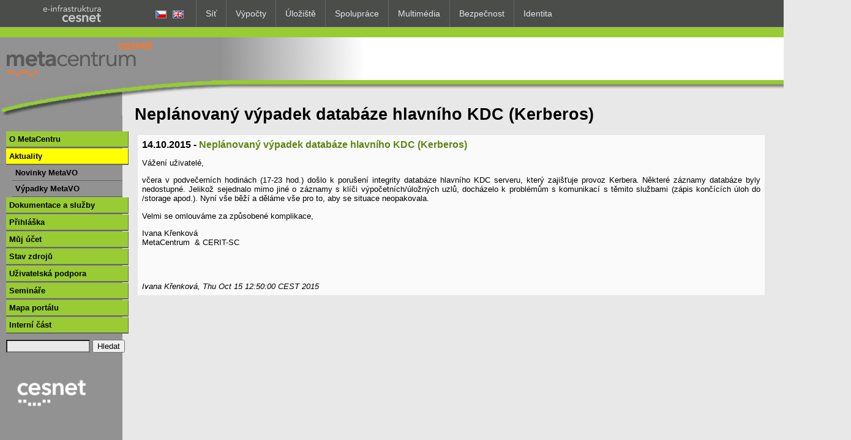

--- FILE ---
content_type: text/html;charset=UTF-8
request_url: https://metavo.metacentrum.cz/cs/news/vypadek_2015_0017.html
body_size: 1515
content:





<!DOCTYPE html>
<html>
<head>
 <title>Neplánovaný výpadek databáze hlavního KDC (Kerberos)</title>
 <link rel="SHORTCUT ICON" href="/static/favicon.ico" />
 <link rel="stylesheet" href="/static/metavo.css?v=201712181400" title="meta" type="text/css" />
<meta http-equiv="Content-Type" content="text/html; charset=utf-8" />
</head>
<body>

<!-- viz http://goo.gl/xiGdf7 -->
<style>
    #cesnet_linker img {vertical-align: middle;}
    #cesnet_linker_placeholder { min-height: 45px; }
</style>
<div id="cesnet_linker_placeholder" data-lang="cs" data-lang-cs-href="/cs/news/vypadek_2015_0017.html" data-lang-en-href="/en/news/vypadek_2015_0017.html" ></div>
<div class="headpruh">&nbsp;</div>
<div class="headlogo">
<a href="/cs/"><img src="/static/images/spacer.gif" width="200" height="60" style="border: 0; float: left;" alt=""></a>
</div>
<div class="headsep"><div class="headx"></div></div>
<div id="menu">

<ul>
<li><a  href="/cs/about/index.html">O MetaCentru</a></li><li><a id="vybrane" href="/cs/news/index.html">Aktuality</a><ol><li><a  href="/cs/news/news.jsp">Novinky MetaVO</a></li><li><a  href="/cs/news/outages.jsp">Výpadky MetaVO</a></li></ol></li><li><a  href="/cs/docs/index.html">Dokumentace a služby</a></li><li><a  href="/cs/application/index.html">Přihláška</a></li><li><a  href="/cs/myaccount/index.html">Můj účet</a></li><li><a  href="/cs/state/index.html">Stav zdrojů</a></li><li><a  href="/cs/support/index.html">Uživatelská podpora</a></li><li><a  href="/cs/seminars/index.html">Semináře</a></li><li><a  href="/cs/mapa.jsp">Mapa portálu</a></li><li><a  href="/cs/internal/index.html">Interní část</a></li>
</ul>
<div id="search" style="margin-top: 10px">
<form  action="https://www.google.com/search" method="get">
<input value="metacentrum.cz" name="sitesearch" type="hidden">
<input value="utf-8" name="ie" type="hidden">
<input size="15" name="q" id="query" type="text" style="background-color: #e8e8e8;">
<input value="Hledat" type="submit"></form>
<br />
 <div style="margin-top: 10px; width: 150px; height: 82px;">
 <a href="http://www.cesnet.cz/"><img style="border:0; width: 150px; height: 82px;" alt="cesnet logo" src="/static/images/cesnet_White.png" /></a>
 </div>
</div>
</div>
<div class="body">
<h1>Nepl&#225;novan&#253; v&#253;padek datab&#225;ze hlavn&#237;ho KDC &#40;Kerberos&#41;</h1>




 
<div style="background-color: #fafafa; padding: 7px; margin: 5px;"> 
     <h3 style="font-size: medium; margin: 0;">
     <b>14.10.2015</b> - 
     <a name="vypadek_2015_0017.html" href="/cs/news/vypadek_2015_0017.html">
     <b>Neplánovaný výpadek databáze hlavního KDC (Kerberos)</b></a></h3>    
     <p>Vážení uživatelé,</p>
<p>včera v podvečerních hodinách (17-23 hod.) došlo k porušení integrity databáze hlavního KDC serveru, který zajišťuje provoz Kerbera. Některé záznamy databáze byly nedostupné. Jelikož sejednalo mimo jiné o záznamy s klíči výpočetních/úložných uzlů, docházelo k problémům s komunikací s těmito službami (zápis končících úloh do /storage apod.). Nyní vše běží a děláme vše pro to, aby se situace neopakovala.</p>
<p>Velmi se omlouváme za způsobené komplikace,</p>
<p>Ivana Křenková<br />
MetaCentrum&nbsp; &amp; CERIT-SC</p>
<p>&nbsp;</p>
     <br /><i>Ivana Křenková, Thu Oct 15 12:50:00 CEST 2015</i>
</div>



<br />
</div>
<script type="text/javascript" async src="https://linker.cesnet.cz/linker.js"></script>
</body>
</html>



--- FILE ---
content_type: text/css
request_url: https://metavo.metacentrum.cz/static/metavo.css?v=201712181400
body_size: 1538
content:
/* CSS for MetaCentrum VO, i.e. green style */
body{
    background: #e8e8e8 url(/static/images/sedy_pruh.gif) repeat-y;
    margin: 0;
	padding: 0; 
	font-family: Arial, Helvetica, sans-serif; 
	color: black;
        font-size: 10pt;
}

.body   {margin-right: 2%;}
.body p {
	text-align: justify; 
}


.body li {
        text-align: justify; 
        vertical-align: top;
        margin-top: 0.5em;
        margin-bottom: 0.5em;
        width: 95%;
}

li {list-style-type: square;}

table.seznam {width:100%; margin-left:0;}

table.seznam p {margin-top: 0; margin-bottom: .5em; text-align:left;}

table.zakladni { border-collapse: collapse; margin: 10px; }
table.zakladni th, table.zakladni td {  border: solid 1px black; padding: 4px; }
pre.code { border: solid 1px gray; background-color: #d0d0d0; padding: 1em; }


a:link { color: #5E8511; text-decoration: none; font-weight: bold; }
a:visited { color:#5E8511; text-decoration: none; font-weight: bold; }
a:hover { color: #34d800; }


#setmeta   {display: none !important}
#setsimple {}
#setplain  {}
.setmeta   {display: none !important}
.setsimple {}
.setplain  {}

.tabulka td{  
	background: #eeeeee;
	color: black;
	font-size: 10pt; 
	border: 1px solid #666666;
}
.tabulka th{  
	background: #99CC33; 
	color: black;
	font-weight: bold;
	padding: 5px;
	font-size: 10pt; border: 1px solid #666666;
}
.tabulka2 td{  
	color: black;
	font-size: 10pt; border: 1px solid #666666;
}
.tabulka2 th{  
	background: #929292;
	color: black;
	font-weight: bold;
	padding: 5px;
	font-size: 10pt; border: 1px solid #666666;
}

.txtikona { 
	display: none;
}
.imgikona {
	display: inline;
}
.imgikona a img{
	border: none;
}

.zavorka {
	display: none;
}


#rychlanavigace {
	float: right;
    margin: 0 0 5px 5px;
}

.stin {
    background: #666666;
	margin-bottom: 5px;
}
 
#rychlanavigace table {
	border: 2px solid #99CC33; 
    position: relative; 
	left: -2px; 
    top: -2px;
}

#rychlanavigace th { background: #99CC33;
                     font-size: 12px;
					 font-weight: bold;
					 color: black;
					 padding: 2px;
}

#rychlanavigace td { background: #e2e2e2;
                     font-size: 12px;
					 color: black;
					 padding: 3px;
}
#rychlanavigace p {text-align: left;}

.headpruh 	{
	background-color: #99CC33; 
	margin: 0 0;
	padding: 0 0;
	height: 16px
}
	
.body { padding-left: 220px;  margin-top: -40px; padding-top: 0;}
li {  margin: 0; padding: 0;  vertical-align: top}
.headlogo{
    background: #FFFFFF url(/static/images/img_02_2017.png) repeat-y;
    margin: 0 0;
	padding: 0 25px 0 0;
	text-align: right; 
	height: 70px;
}


.headsep{
	margin-bottom: 0;
    background: url(/static/images/img_05.gif) repeat-x;
}

.headx 	{
    padding-left: 15px;
	padding-top: 5px;
    background: url(/static/images/img_04_1.gif) no-repeat;
    height: 58px;
	width: 709px;
}


#menu {
	background: none; 
	width: 200px; 
	padding: 0;
	margin-top: 20px; 
	margin-left: 10px;
	margin-right: 0;
	position: absolute; 
	z-index: 1; 
	font-size: 10pt;
	font-weight: bold;	 
}

#menutitle {
	display: none;
}

#menu ul{                          /* 1. uroven */
    margin: 0;
    padding-left: 0;
}

#menu ul li {                      /* 1. uroven */
    list-style: none none;
    padding: 0;
        margin:0;
}

#menu ul li a {                    /* 1. uroven */
        margin-top: 1px;  /*mezera nad prvni urovni nadpisu */
        display: block; 
        background: #99CC33;
        padding: 5px; 
        border-right: 1px solid #666666;
        border-bottom: 2px solid #666666;
}

#menu ul ol{                       /* 2. uroven */
    margin: 0 10px 0 10px; /* horizontalni zmenseni druhe urovne menu + zruseni presahu vpravo */
    padding-left: 0;
}

#menu ul ol ol{                    /* 3. uroven */ 
    margin: 0 0 0 10px; /* horizontalni zmenseni treti urovne menu  */
    padding-left: 0;
}

#menu ul ol ol ol{                 /* 4. uroven */
    margin: 0 0 0 10px; /* horizontalni zmenseni ctvrte urovne menu  */
    padding-left: 0;
}

#menu ul li ol li a {             /* 2. uroven */
        display: block;
        padding: 5px;
        margin:0;
        border: none;
        border-bottom: 1px solid #666666;;
        background: none;

}

#menu ul li ol li ol li a {            /* 3. uroven */
        border-bottom: 1px dashed #666666;
}

#menu ul li ol li ol li ol li a {      /* 4. uroven */
        border-bottom: 1px dotted #666666;
}

#menu a:link    {color: black; text-decoration: none;}
#menu a:visited {color: black; text-decoration:none;}
#menu ul a:hover   {color: #EEEEEE; text-decoration:none; padding-right: 5px; background: #99CC33 url('/static/images/menu_sipka2.gif') right top no-repeat;}
#menu ul ol a:hover   {color: #EEEEEE; text-decoration:none; background: #666666;}
#menu ul ol ol a:hover   {color: #EEEEEE; text-decoration:none; background: #666666;}

#menu #vybrane { background: yellow; }

#zbytekmenu {
}


h1,h2,h3,h4 { width: 100%;}
h2 {	border-bottom: 2px solid #99CC33;}


dl.glossary dt { font-weight: bold; color: #99CC33; width: 95%; }


.okno {	float: left;
    margin: 0 0 3px 5px;
    width: 140px;  }
.okno table { border: 2px solid #99CC33; position: relative; left: -2px; top: -2px; width: 140px;  }
.okno th { background: #99CC33; font-size: 12px; font-weight: bold; color: black; padding: 2px; }
.okno td { background: #e2e2e2; font-size: 12px; color: black; padding: 3px; text-align: center; height: 130px;}

.okn {
    margin: 0 0 3px 5px;
    width: 140px;  }
.okn table { border: 2px solid #99CC33; position: relative; left: -2px; top: -2px; width: 140px;  }
.okn th { background: #99CC33; font-size: 12px; font-weight: bold; color: black; padding: 2px; }
.okn td { background: #e2e2e2; font-size: 12px; color: black; padding: 3px; text-align: center; height: 130px;}

 #leveokno { float: left; margin-top: 0px; margin-left: 5px; margin-right: 0px; margin-bottom: 5px; }
 #leveokno table { border: 2px solid #99CC33; position: relative; left: -2px; top: -2px;}
 #leveokno th { background: #99CC33; font-size: 12px; font-weight: bold; color: black; padding: 2px; }
 #leveokno td { background: #e2e2e2; font-size: 12px; color: black; padding: 3px; }
 #leveokno p {text-align: left;} 

p.seznam_organizaci {
 border-top: 2px solid #99CC33; border-bottom: 2px solid #99CC33; clear: both; font-size: smaller; padding-bottom: 0.5em;
}

@media print {

#menu, #setsimple, #setmeta, #setplain, #rychlanavigace, .headpruh, .headlogo, .headsep, .footpruh {display: none;}
.body {padding:0; margin:0}
}
